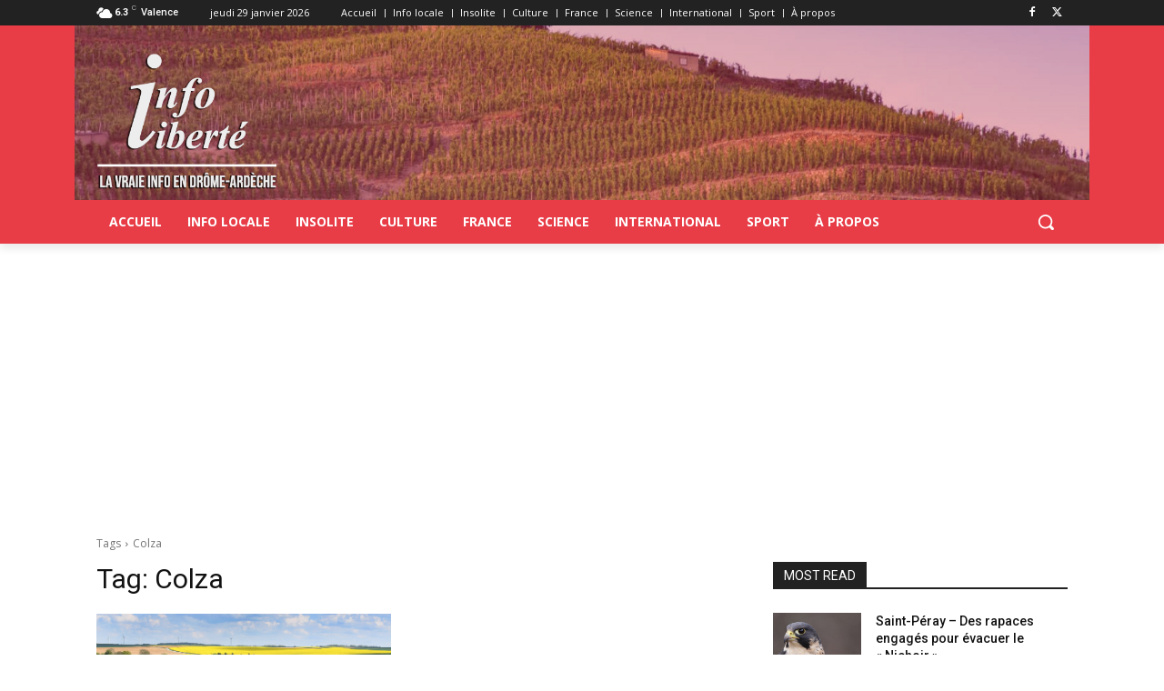

--- FILE ---
content_type: text/html; charset=utf-8
request_url: https://www.google.com/recaptcha/api2/aframe
body_size: 265
content:
<!DOCTYPE HTML><html><head><meta http-equiv="content-type" content="text/html; charset=UTF-8"></head><body><script nonce="T9jGAjBsByRjwHiEtzm8vg">/** Anti-fraud and anti-abuse applications only. See google.com/recaptcha */ try{var clients={'sodar':'https://pagead2.googlesyndication.com/pagead/sodar?'};window.addEventListener("message",function(a){try{if(a.source===window.parent){var b=JSON.parse(a.data);var c=clients[b['id']];if(c){var d=document.createElement('img');d.src=c+b['params']+'&rc='+(localStorage.getItem("rc::a")?sessionStorage.getItem("rc::b"):"");window.document.body.appendChild(d);sessionStorage.setItem("rc::e",parseInt(sessionStorage.getItem("rc::e")||0)+1);localStorage.setItem("rc::h",'1769666687000');}}}catch(b){}});window.parent.postMessage("_grecaptcha_ready", "*");}catch(b){}</script></body></html>